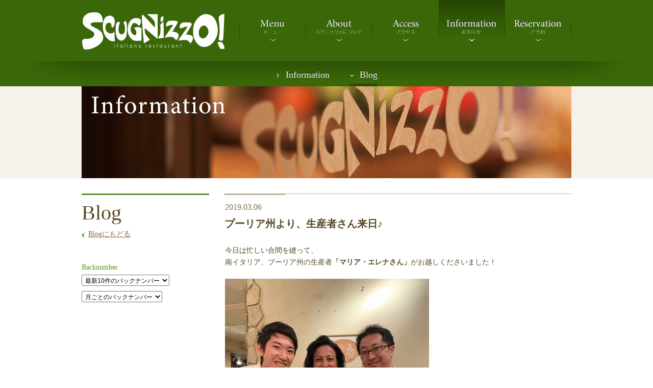

--- FILE ---
content_type: text/html
request_url: http://e-scugnizzo.com/blog/20190306235957.html
body_size: 3879
content:
<!DOCTYPE html PUBLIC "-//W3C//DTD XHTML 1.0 Transitional//EN" "http://www.w3.org/TR/xhtml1/DTD/xhtml1-transitional.dtd">
<html xmlns="http://www.w3.org/1999/xhtml" xml:lang="ja" lang="ja">
<head>
<meta http-equiv="Content-Type" content="text/html; charset=UTF-8" />
<title>プーリア州より、生産者さん来日♪ | Blog | Scugnizzo! Organic Itariano Restaurant</title>
<meta name="description" content="スクニッツォ, 飯田橋, おいしい, イタリアン, メニュー, ワインリスト, イタリア料理, ランチ, ディナー, クーポン, デート, 隠れ家, 結婚式二次会, パーティ" />
<meta name="keywords" content="イタリアンレストラン「スクニッツォ！」公式ページへようこそ。飯田橋・富士見のとある路地裏のビルの地下。その階段を降りると臨場感のある、オーヴンやフライパンを振る音が聞こえるキッチン！そして元気のいいスタッフの声。隠れ家的な雰囲気と地下だとは思わせない高くて広い空間は、楽しい仲間と語らい合うのにもってこいです。" />
<meta http-equiv="Content-Style-Type" content="text/css" />
<meta http-equiv="Content-Script-Type" content="text/javascript" />
<script type="text/javascript" src="http://e-scugnizzo.com/common/js/jquery-1.7.2.min.js"></script>
<script type="text/javascript" src="http://e-scugnizzo.com/common/js/common.js"></script>
<link rel="stylesheet" type="text/css" href="http://e-scugnizzo.com/common/css/import.css" media="all" />
</head>
<body>

<div id="Header">
	<div class="Inner">
    <p id="headTitle"><a href="http://e-scugnizzo.com/"><img src="http://e-scugnizzo.com/common/image/head_title01.jpg" width="282" height="120" alt="Scugnizzo! Organic Itariano Restaurant" /></a></p>
		<div id="globalNavi">
      <ul>
        <li id="gNavi01"><a href="http://e-scugnizzo.com/menu/">Menu メニュー</a></li>
        <li id="gNavi02"><a href="http://e-scugnizzo.com/about/">About スクニッツォについて</a></li>
        <li id="gNavi03"><a href="http://e-scugnizzo.com/access/">Access アクセス</a></li>
        <li id="gNavi04"><a href="http://e-scugnizzo.com/information_archive/">Information お知らせ</a></li>
        <li id="gNavi05"><a href="http://e-scugnizzo.com/reservation/">Reservation ご予約</a></li>
      </ul>
  </div><!--/#globalNavi-->

  </div><!--/.Inner-->
  <div id="localNavi">
    <ul>
      <li id="lNavi01"><a href="http://e-scugnizzo.com/information/">Information</a></li><li id="lNavi02"><a href="http://e-scugnizzo.com/blog/">Blog</a></li>
    </ul>    
  </div><!--/#localNavi-->
</div><!--/#Header-->




<div id="mainTitle">
	<h1><img src="http://e-scugnizzo.com/information/image/title.jpg" width="960" height="180" alt="Information" /></h1>
</div><!--/#mainTitle-->

<div id="mainContent">
	<div class="detailContainer01">
  	<div class="detailInner01">
      <h2>Blog</h2>
      <p class="Link01"><a href="http://e-scugnizzo.com/blog/">Blogにもどる</a></p>
      <p class="backNumTitle01">Backnumber</p>
      <form>
        <p class="selectText01">
        	
          <select class="backnumList">
            <option value="">最新10件のバックナンバー</option>
        
            <option value="http://e-scugnizzo.com/blog/20190318140144.html">2019.03.18</option>
        
            <option value="http://e-scugnizzo.com/blog/20190314145452.html">2019.03.14</option>
        
            <option value="http://e-scugnizzo.com/blog/20190313184046.html">2019.03.13</option>
        
            <option value="http://e-scugnizzo.com/blog/20190306235957.html">2019.03.06</option>
        
            <option value="http://e-scugnizzo.com/blog/20190305145831.html">2019.03.05</option>
        
            <option value="http://e-scugnizzo.com/blog/20190126112328.html">2019.01.26</option>
        
            <option value="http://e-scugnizzo.com/blog/20190126112328.html">2019.01.26</option>
        
            <option value="http://e-scugnizzo.com/blog/20181123142601.html">2018.11.23</option>
        
            <option value="http://e-scugnizzo.com/blog/20181117140903.html">2018.11.17</option>
        
            <option value="http://e-scugnizzo.com/blog/20181107233049.html">2018.11.07</option>
        
          </select>
        </p>
        
        <p class="selectText01">
          <select class="backnumList">
            <option value="">月ごとのバックナンバー</option>
            
            
            
            
            <option value="http://e-scugnizzo.com/blog/2019/03/">2019.03</option>
            
            <option value="http://e-scugnizzo.com/blog/2019/01/">2019.01</option>
            
            <option value="http://e-scugnizzo.com/blog/2018/11/">2018.11</option>
            
            <option value="http://e-scugnizzo.com/blog/2018/10/">2018.10</option>
            
            <option value="http://e-scugnizzo.com/blog/2018/09/">2018.09</option>
            
            <option value="http://e-scugnizzo.com/blog/2018/08/">2018.08</option>
            
            <option value="http://e-scugnizzo.com/blog/2018/07/">2018.07</option>
            
            <option value="http://e-scugnizzo.com/blog/2018/06/">2018.06</option>
            
            <option value="http://e-scugnizzo.com/blog/2018/05/">2018.05</option>
            
            <option value="http://e-scugnizzo.com/blog/2018/04/">2018.04</option>
            
            <option value="http://e-scugnizzo.com/blog/2018/03/">2018.03</option>
            
            <option value="http://e-scugnizzo.com/blog/2018/02/">2018.02</option>
            
            <option value="http://e-scugnizzo.com/blog/2018/01/">2018.01</option>
            
            <option value="http://e-scugnizzo.com/blog/2017/12/">2017.12</option>
            
            <option value="http://e-scugnizzo.com/blog/2017/11/">2017.11</option>
            
            <option value="http://e-scugnizzo.com/blog/2017/10/">2017.10</option>
            
            <option value="http://e-scugnizzo.com/blog/2017/09/">2017.09</option>
            
            <option value="http://e-scugnizzo.com/blog/2017/08/">2017.08</option>
            
            <option value="http://e-scugnizzo.com/blog/2017/06/">2017.06</option>
            
            <option value="http://e-scugnizzo.com/blog/2017/05/">2017.05</option>
            
            <option value="http://e-scugnizzo.com/blog/2017/04/">2017.04</option>
            
            <option value="http://e-scugnizzo.com/blog/2017/03/">2017.03</option>
            
            <option value="http://e-scugnizzo.com/blog/2017/02/">2017.02</option>
            
            <option value="http://e-scugnizzo.com/blog/2017/01/">2017.01</option>
            
            <option value="http://e-scugnizzo.com/blog/2016/11/">2016.11</option>
            
            <option value="http://e-scugnizzo.com/blog/2016/10/">2016.10</option>
            
            <option value="http://e-scugnizzo.com/blog/2016/08/">2016.08</option>
            
            <option value="http://e-scugnizzo.com/blog/2015/08/">2015.08</option>
            
            <option value="http://e-scugnizzo.com/blog/2015/07/">2015.07</option>
            
            
            
            
            
            
          </select>
        </p>   
      </form>
    </div><!--/.detailInner01-->

  	<div class="detailInner02">
    	<p class="Date">2019.03.06</p>
      <h3>プーリア州より、生産者さん来日♪</h3>
			<p>今日は忙しい合間を縫って、<br />南イタリア、プーリア州の生産者<strong>「マリア・エレナさん」</strong>がお越しくださいました！　</p>
<p><a href="http://e-scugnizzo.com/photos/53362526_330687857573951_758347201335263232_n.jpg"><img alt="53362526_330687857573951_758347201335263232_n.jpg" src="http://e-scugnizzo.com/assets_c/2019/03/53362526_330687857573951_758347201335263232_n-thumb-400x533-2355.jpg" width="400" height="533" class="mt-image-none" /></a>　</p>
<p>ホールスタッフの豊泉君も加わり、<br />現地の状況や、想い、どんな場所で、どんな歴史、料理があるのかを<br />たくさん伺いました。</p>
<p>　</p>
<p>この地区は「塩」が多い地区で、<br />たくさんの塩を造る場所があるそうです。</p>
<p>時期によっては、井戸水まで塩水のようになる地区で<br />その土壌がワインによく出ていました。</p>
<p><a href="http://e-scugnizzo.com/photos/53218967_300211963953747_1033550348972720128_n.jpg"><img alt="53218967_300211963953747_1033550348972720128_n.jpg" src="http://e-scugnizzo.com/assets_c/2019/03/53218967_300211963953747_1033550348972720128_n-thumb-400x300-2357.jpg" width="400" height="300" class="mt-image-none" /></a>　</p>
<p>ミネラル感溢れる果実味とボディですが<br />とってもクリアで、雑味のない素敵なワインでした。</p>
<p>特にロザートとロッソが今のおすすめ料理に合うと感じました。</p>
<p>　</p>
<p><strong>ロザートは「冷製トマトのリングエッティーネ　生雲丹のせ」</strong>や<br />「雲丹の濃厚アーリオオーリオ　スパゲッティ」にしようと思います。</p>
<p>他にもボンゴレビアンコや、海老のカルパッチョにも良いと思います。</p>
<p>　</p>
<p><strong>ロッソのネーロ・ディトロイヤには</strong><br /><strong>桜コースの+で登場する「一口サーロインの生雲丹のせ」に合わせます。</strong><br /><span style="color: #ff0000;"><strong>※桜コース</strong></span>⇒http://e-scugnizzo.com/information/20190302110440.html</p>
<p>　</p>
<p>マリアさんもおっしゃってましたが<br />現地でも雲丹のパスタとの相性がボニッシモ～！！！最高です～♪！！！と(^^)</p>
<p></p>
<p>来週13日頃に、当店にも入荷予定です！</p>
<p>　</p>
<p>ご希望などございましたら<br />私、橋本までお気軽にお声掛けくださいませ。</p>
<p><a href="http://e-scugnizzo.com/photos/51413082_398083347426165_2872416334484865024_n.jpg"><img alt="51413082_398083347426165_2872416334484865024_n.jpg" src="http://e-scugnizzo.com/assets_c/2019/03/51413082_398083347426165_2872416334484865024_n-thumb-400x300-2359.jpg" width="400" height="300" class="mt-image-none" /></a>　</p>
<p>新入社員で今年二年目の豊泉君もワインの勉強頑張ってます！！<br />応援の程、よろしくお願い致します(^^)</p>
<p>　</p>
<p>マネージャー（飲むリエ）橋本　晋一</p>

      <ul class="bottomNavi">
        
        
        
        
        
        
        
        
        
        
        
        
        
        
        
        
        
        
        
        
        
        
        
        
        
        
        
        
        
        
        
        
        
        
        
        
        
        
        
        
        
        
        
        
        
        
        
        
        
        
        
        
        
        
        
        
        
        
        
        
        
        
        
        
        
        
        
        
        
        
        
        
        
        
        
        
        
        
        
        
        
        
        
        
        
        
        
        
        
        
        
        
        
        <li><a href="http://e-scugnizzo.com/blog/20190305145831.html">&laquo; オマール海老三種の調理法～桜コースメイン＆ワイン～</a></li>
        <li><a href="http://e-scugnizzo.com/blog/">Blogに戻る</a></li>
        <li><a href="http://e-scugnizzo.com/blog/20190313184046.html">春のロゼワイン、始まってます！ &raquo;</a></li>
      </ul>

    </div><!--/.detailInner02-->
  </div><!--/.detailContainer01-->
</div><!--/#mainContent-->

<div id="Footer">
	<div class="Inner">
		<div id="footBlock01">
    	<p class="footHd"><img src="http://e-scugnizzo.com/common/image/foot_access_ttl01.png" width="51" height="17" alt="Access" /></p>
      <p class="footMap"><img src="http://e-scugnizzo.com/common/image/foot_access_map01.png" width="260" height="120" alt="地図" /></p>
      <ul class="socialbtn01">
      	<li class="btnFB"><a href="https://www.facebook.com/scugnizzo.tokyo" target="_blank">Facebook</a></li>
        <li class="btnTw"><a href="https://twitter.com/scugnizzo_" target="_blank">Twitter</a></li>
      </ul>
    </div><!--/#footBlock01-->
    
		<div id="footBlock02">
      <p>
        〒102-0071<br />
        東京都千代田区富士見2-3-1信幸ビルB1<br />
        （飯田橋駅より徒歩3分）<br />
        12:00～14:00(L.O)　/18:00～22:00(L.O)<br />
      </p>
      <p>
        <a href="http://e-scugnizzo.com/reservation/index.html#schedule">今月の営業日</a>
      </p>
      <p class="copyRight">
      	Copyright &copy; 2007 - 2013 Scugnizzo! スクニッツォ! All Rights Reserved. 
      </p>
    </div><!--/#footBlock02-->
    
		<div id="footBlock03">
    	<p class="footHd"><img src="http://e-scugnizzo.com/common/image/foot_reserve_ttl01.png" width="92" height="17" alt="Reservation" /></p>
      <dl>
      	<dt><img src="http://e-scugnizzo.com/common/image/foot_reserve_hd01.png" width="202" height="9" alt="TEL" /></dt>
        <dd>03-3263-7567</dd>
      	<dt><img src="http://e-scugnizzo.com/common/image/foot_reserve_hd02.png" width="202" height="9" alt="FAX" /></dt>
        <dd>03-3263-7569</dd>
      </dl>
      <p class="btnReserve01"><a href="http://e-scugnizzo.com/reservation/">ご予約について</a></p>
        
    </div><!--/#footBlock03-->
	</div><!--/.Inner-->
</div><!--/#Footer-->

<div id="pageTop">
	<p><a href="#">↑</a></p>
</div><!--/#pageTop-->
</body>
</html>

--- FILE ---
content_type: text/css
request_url: http://e-scugnizzo.com/common/css/import.css
body_size: 79
content:
@charset "utf-8";
@import "shared.css";
@import "layout.css";
@import "parts.css";
@import "static.css";


--- FILE ---
content_type: text/css
request_url: http://e-scugnizzo.com/common/css/shared.css
body_size: 1132
content:
@charset "utf-8";

/* ===================================================
 default
=====================================================*/

/* reset
------------------------------------------------*/
html, body, div, span, object, embed, iframe,
h1, h2, h3, h4, h5, h6,
p, blockquote, pre,
dl, dt, dd, ol, ul, li,
a, abbr, acronym, address, cite, code,
del, dfn, img, ins, kbd, q,
em, strong, tt, var,
fieldset, form, label, legend, input, textarea, select,
table, caption, tbody, tfoot, thead, tr, th, td{margin:0;padding:0;}

img, iframe{border:0;}


/* font
------------------------------------------------*/
body, form textarea{
	font-family:Georgia,'ヒラギノ角ゴ Pro W3','メイリオ','Meiryo','ＭＳ Ｐゴシック','Osaka',"Times New Roman", Times, serif;
	}

body,
h1, h2, h3, h4, h5, h6,
p, blockquote, pre,
dt, dd, li,
fieldset, legend, input, textarea, select,
th, td,
pre, address, blockquote{font-size: 62.5%; line-height:2.1;}
	

/* formatting
------------------------------------------------*/
/*body*/
body{
	color:#574725;
	background:#fff;
	text-align:center;
	position:relative;
	min-width:980px;
	}
	
/*text tag*/
h1, h2, h3, h4, h5, h6, em, strong{font-style:normal; font-weight:bold;}
p{font-weight:normal;}

		
/*list setting*/
ul    {list-style:none;}
li    {display:list-item;}
li img{vertical-align:bottom;}
dt img, dd img{vertical-align:bottom;}

/*table*/
table{
	border-collapse:collapse;
	border-spacing:0;
	empty-cells:show;
	}


/*form*/
form {font-weight:normal;}
input{line-height:1;}
input, select,textarea{padding:2px;}

/*link*/
a         {text-decoration:underline; outline:none;}
a:link    {color:#8f693a;}
a:visited {color:#835822;}
a:hover   {color:#eb001d; text-decoration:none;}
a:active,
a:focus   {color:#b90017; text-decoration:none;}

/*hover*/
#mainContent a:hover img{
	opacity:0.75;
	filter:alpha(opacity=75);
	-ms-filter:"progid:DXImageTransform.Microsoft.Alpha(Opacity=75)";
	zoom:1;
	}

a.imgHov01{padding:4px;border:1px solid #ccc; display:block;}
	a.imgHov01:hover{border:1px solid #eb001d;}
	a.imgHov01:active,
	a.imgHov01:focus{border:1px solid #b90017;}
	a.imgHov01:hover img{
		opacity:0.75;
		filter:alpha(opacity=75);
		-ms-filter:"progid:DXImageTransform.Microsoft.Alpha(Opacity=75)";
		zoom:1;
		}

/* clear fix
==================================================*/
.floatClear {clear:both;font-size:1px;line-height:0;height:1px;width:1px;}

.clearFix:after{content:url(../image/s.png); display: block; clear: both; height: 0;}
.clearFix{display: inline-block;}
.clearFix{display: block;}


--- FILE ---
content_type: text/css
request_url: http://e-scugnizzo.com/common/css/layout.css
body_size: 2866
content:
@charset "utf-8";

/* ===================================================
 Layout
=====================================================*/
/*header*/
#Header{}
	/*global navigation*/
	#globalNavi{}
	
	/*local navigation*/
	#localNavi{}

/*main title*/
#mainTitle{}

/*main*/
#mainContent{}
	
/*footer*/
#Footer{}
	
/*page top*/
#pageTop{}

/* header
=====================================================*/
#Header{
	width:100%;
	background:#3a6808 url(../image/head_bg01.jpg) no-repeat top center;
	text-align:center;
	}
	
#Header .Inner{
	width:960px;
	padding:0 10px;
	margin:0 auto;
	text-align:left;
	position:relative;
	}

/* global navi
=====================================================*/
#globalNavi{
	position:absolute;
	top:0; right:10px;
	width:651px; height:120px;
	}

	#globalNavi ul:after{content:url(../image/s.png); display: block; clear: both; height: 0;}
	#globalNavi ul{display: inline-block;}
	#globalNavi ul{display: block;}

	#globalNavi ul li{ float:left; width:130px;}
	#globalNavi ul li a{
		display:block;
		height:120px;
		background:url(../image/global_navi01.jpg) no-repeat;
		text-indent:-9999px;
		}
	
	/*link*/
	#globalNavi ul li#gNavi01{width:131px;}
	#globalNavi ul li#gNavi01 a{background-position:0 0;}
	#globalNavi ul li#gNavi02 a{background-position:-131px 0;}
	#globalNavi ul li#gNavi03 a{background-position:-261px 0;}
	#globalNavi ul li#gNavi04 a{background-position:-391px 0;}
	#globalNavi ul li#gNavi05 a{background-position:-521px 0;}
	
	/*hover*/
	#globalNavi ul li#gNavi01 a:hover{background-position:0 -120px;}
	#globalNavi ul li#gNavi02 a:hover{background-position:-131px -120px;}
	#globalNavi ul li#gNavi03 a:hover{background-position:-261px -120px;}
	#globalNavi ul li#gNavi04 a:hover{background-position:-391px -120px;}
	#globalNavi ul li#gNavi05 a:hover{background-position:-521px -120px;}
	
	/*current*/
	#globalNavi ul li#gNavi01 a.Current{background-position:0 -240px;}
	#globalNavi ul li#gNavi02 a.Current{background-position:-131px -240px;}
	#globalNavi ul li#gNavi03 a.Current{background-position:-261px -240px;}
	#globalNavi ul li#gNavi04 a.Current{background-position:-391px -240px;}
	#globalNavi ul li#gNavi05 a.Current{background-position:-521px -240px;}

/* local navi
=====================================================*/
#localNavi{
	text-align:center;
	}

	#localNavi ul{display:table; margin:0 auto;}
	#localNavi ul li{
		display:table-cell;
		vertical-align:top;
		padding:0 20px;
		background:url(../image/local_navi_arrow01.png) no-repeat 20px 21px;
		font-size:1.8em; line-height:1.1em;
		text-shadow:0 -1px 0 #000;
		}
	*:first-child+html #localNavi ul li{display:inline;zoom:1;} /*IE7*/

	#localNavi ul li a{
		display:block;
		color:#fff;
		padding-left:19px;
		padding-top:17px;
		padding-bottom:8px;
		border-bottom:5px solid #3a6808;
		text-decoration:none;
		}
		#localNavi ul li a:hover{color:#f3be49;}
		#localNavi ul li.Current{background-position:-180px 21px;}
		#localNavi ul li.Current a{border-bottom:5px solid #294c04; color:#fff;}
		
/* main title
=====================================================*/
#mainTitle{
	background:#f6f1eb;
	text-align:center;
	margin-bottom:30px;
	}

/* main contents
=====================================================*/
#mainContent:after{content:url(../image/s.png); display: block; clear: both; height: 0;}
#mainContent{display: inline-block;}
#mainContent{
	display: block;
	text-align:left;
	width:960px;
	margin:0 auto 50px auto;
	}

/* ===================================================
 top
=====================================================*/
/*carousel
--------------------------------------------------*/
#topCarousel{
	width:100%;
	height:340px;
	text-align:center;
	}
	
	#topCarousel .Inner{
		margin:0 auto;
		width:960px; height:340px;
		overflow:hidden;
		padding:0;
		}
	
	#topCarousel ul{width:5000px;}
		#topCarousel li{float:left;}
		
		/*bxSlider*/
		#topCarousel .bx-start{visibility:hidden;}
		#topCarousel .bx-wrapper{
			width: 100% !important;
			overflow: hidden;
			position: relative !important;
			}
		#topCarousel .bx-window{
			margin: 0 auto !important;
			overflow: visible !important;
			}	
		
		#topCarousel .bx-pager{
			position:absolute;
			top:320px; left:6px;
			width:960px; height:10px;
			z-index:3000;
			}
			
			#topCarousel .bx-pager .Inner{
				display:table;
				margin:0 auto;
				height:10px;
				}

		 #topCarousel .bx-pager .Inner div{display:table-cell; vertical-align:top; width:20px;}
		*:first-child+html #topCarousel .bx-pager .Inner div{display:inline;zoom:1;} /*IE7*/
		
		#topCarousel .bx-pager-link{
			background: url(../image/top_carousel_current.png) left bottom;
			height:10px; width:10px;
			display: block;
			float: left;
			margin: 0 5px 0 0
			}
		#topCarousel .bx-pager .active{
			background: url(../image/top_carousel_current.png) left top;
			}
		
			#topCarousel .bx-pager-link span{visibility:hidden;}
						
/*dinner menu
--------------------------------------------------*/
#Header .dinnermenuBlock01{
	width:960px;
	margin:0 auto;
	text-align:left;
	display:table;
	}
	#Header .dinnermenuBlock01h2,
	#Header .dinnermenuBlock01 p{display:table-cell; vertical-align:top;}
		*:first-child+html #Header .dinnermenuBlock01 h2,
		*:first-child+html #Header .dinnermenuBlock01 p{display:inline;zoom:1;} /*IE7*/
	
	#Header .dinnermenuBlock01 h2{
		width:131px; height:60px;
		vertical-align:top;
		}
	#Header .dinnermenuBlock01 p{
		width:810px; height:60px;
		font-size:1.2em; line-height:2;
		vertical-align:top;
		}
		#Header .dinnermenuBlock01 p span{color:#d4c688;}
		#Header .dinnermenuBlock01 p strong{font-size:2em; font-weight:normal;}
		#Header .dinnermenuBlock01 p a{
			color:#fff;
			padding-right:78px;
			height:48px;
			overflow:hidden;
			text-decoration:none;
			background:url(../image/top_btn_more01.png) no-repeat 100% 18px;
			display:block;
			}
			#Header .dinnermenuBlock01 p a:hover{background-position:100% -182px;color:#f3be49;}
			#Header .dinnermenuBlock01 p a:hover span{color:#f3be49;}

/*top main contents
--------------------------------------------------*/
.topContainer01{text-align:left; margin-top:50px;}
 	.topContainer01 .topcontentInner01{width:680px; float:left;}
 	.topContainer01 .topcontentInner02{width:250px; float:right;}
	
/*information*/
.topContainer01 .infoBlock01{margin-bottom:28px;}
	.topContainer01 .infoBlock01 table{
		width:100%;
		margin-bottom:10px;
		border-top:1px solid #e7e3d9;
		}
		.topContainer01 .infoBlock01 th,
		.topContainer01 .infoBlock01 td{
			text-align:left;
			font-size:1.4em;
			border-bottom:1px solid #e7e3d9;
			font-weight:normal;
			padding:5px 10px 5px 11px;
			vertical-align:top;
			}
			.topContainer01 .infoBlock01 th{width:80px;}
			.topContainer01 .infoBlock01 td a{
				background:url(../image/arrow01_r.png) no-repeat 0 .2em;
				padding-left:13px;
				}
				
		/*comment*/
		.topContainer01 .infoBlock01 .Comment{
			width:680px;
			height:57px;
			background:url(../image/bg_quote01.png) no-repeat;
			overflow:hidden;
			}
		
		.topContainer01 .infoBlock01 .Comment p{
			padding:20px 25px 0 25px;
			font-size:1.2em;
			line-height:1.4;
			text-align:center;
			}

			.topContainer01 .infoBlock01 .Comment span{
				color:#b1a896;
				font-family:'ヒラギノ角ゴ Pro W3','メイリオ','Meiryo','ＭＳ Ｐゴシック','Osaka',Georgia,"Times New Roman", Times, serif;
			}
			
/*photo*/
.topContainer01 .photoBlock01{padding-bottom:14px;}
	.topContainer01 .photoBlock01 h2{margin-bottom:18px;}
	
	.topContainer01 .photoBlock01 ul{
		margin-left:32px;
		background:url(../image/top_photo_bg.png) no-repeat 0 0;
		}
		.topContainer01 .photoBlock01 li{
			width:104px; height:106px;
			float:left;
			}
		.topContainer01 .photoBlock01 a{
			display:block;margin:5px 0 0 7px;
			height: 82px;
			text-align: center;
			}
		.topContainer01 .photoBlock01 span{
			display:block;
			width:82px; height:82px; 
			overflow:hidden;
			}
			
.topContainer01 .facebookBlock01{}
	.topContainer01 .facebookBlock01 h2{
		padding-bottom:11px;
		border-bottom:1px solid #5b7dae;
		}
	
/*today's lunch*/
.topContainer01 .lunchBlock01{margin-bottom:15px; background-color:#f3f1ea;}
	.topContainer01 .lunchBlock01 h2{margin-bottom:12px;}
	.topContainer01 .lunchBlock01 h3{
		font-size:1.2em; line-height:1.5;
		font-weight:normal;
		text-align:center;
		padding:0 15px;
		margin-bottom:2px;
		}
	.topContainer01 .lunchBlock01 p{
		font-size:1.4em; line-height:1.42;
		font-weight:bold;
		margin-bottom:5px;
		text-align:center;
		padding:0 15px;
		}
		
	.topContainer01 .lunchBlock01 ul{padding:0 15px 10px 15px;}
		.topContainer01 .lunchBlock01 li{
			font-size:1.2em; line-height:1.5;
			padding-left:10px;
			background:url(../image/dot02.png) no-repeat 0 .5em;
			}
			
			/*button*/
			.topContainer01 .lunchBlock01 .btnDetail01{
				padding:0 15px 16px 15px;
				text-indent:-9999px;
				}
				.topContainer01 .lunchBlock01 .btnDetail01 a{
					display:block;
					width:220px; height:25px;
					background:url(../image/top_btn_detail01.jpg) no-repeat 0 0;
					}
					.topContainer01 .lunchBlock01 .btnDetail01 a:hover{background-position:0 -25px;}

/*twitter*/
.topContainer01 .twitterBlock01{margin-bottom:10px;}
	.topContainer01 .twitterBlock01 h2{margin-bottom:10px; text-align:center;}

/*Ustream*/
.topContainer01 .ustBlock01{margin-bottom:15px;}
	.topContainer01 .ustBlock01 h2{
		margin-bottom:10px;
		text-align:center;
		padding-top:14px;
		border-top:1px solid #D1CCBE;
		}
	.topContainer01 .ustBlock01 p{
		text-align:center;
		}

/*360 view*/
.topContainer01 .viewBlock01{margin-bottom:15px;}
	.topContainer01 .viewBlock01 h2{
		margin-bottom:10px;
		text-align:center;
		padding-top:14px;
		border-top:1px solid #D1CCBE;
		}
	.topContainer01 .viewBlock01 p{
		text-align:center;
		}

/* footer
=====================================================*/
#Footer{
	background:#ccc7ba url(../image/foot_bg01.jpg) no-repeat top center;
	width:100%;
	text-align:center;
	padding-bottom:22px;
	}
	
	#Footer .Inner:after{content:url(../image/s.png); display: block; clear: both; height: 0;}
	#Footer .Inner{display: inline-block;}
	#Footer .Inner{display: block; width:960px; margin:0 auto; text-align:left;}
	

	/*block*/
	#Footer #footBlock01{width:280px; float:left; padding-top:26px;}
	#Footer #footBlock02{width:420px; float:left; padding-top:50px;}
	#Footer #footBlock03{width:250px; float:right;}
	
	/*access*/
	#Footer #footBlock01 .footHd{margin-bottom:10px;}
	#Footer #footBlock01 .footMap{margin-bottom:20px;}
	#Footer #footBlock02 p{font-size:1.2em; line-height:1.65; margin-bottom:8px;}
		
		/*social button*/
		#Footer #footBlock01 .socialbtn01 li{
			width:80px; height:24px;
			margin-right:10px;
			text-indent:-9999px;
			float:left;
			}
			#Footer #footBlock01 .socialbtn01 li a{
				display:block;
				height:24px;
				background:url(../image/foot_btn_social.png) no-repeat 0 0;
				}
			#Footer #footBlock01 .socialbtn01 li.btnFB a:hover{background-position:0 -24px;}
			#Footer #footBlock01 .socialbtn01 li.btnTw a{background-position:-80px 0;}
			#Footer #footBlock01 .socialbtn01 li.btnTw a:hover{background-position:-80px -24px;}
		
		/*copyright*/
		#Footer #footBlock02 p.copyRight{
			font-size:1.0em; line-height:1.1;
			color:#7a766b;
			text-align:right;
			padding-top:40px;
			padding-right:20px;
			}
			
	/*reservation*/
	#Footer #footBlock03 .footHd{padding-top:26px; text-align:center;}
	#Footer #footBlock03 dt{padding:14px 0 5px 0; text-align:center;}
	#Footer #footBlock03 dd{
		font-size:2.2em; line-height:1.1;
		color:#3a6808;
		text-align:center;
		}
		
		/*reserve button*/
		#Footer #footBlock03 .btnReserve01{
			text-align:center;
			padding-top:14px;
			text-indent:-9999px;
			}
			#Footer #footBlock03 .btnReserve01 a{
				display:block;
				width:210px; height:30px;
				margin:0 auto;
				background:url(../image/foot_btn_reserve01.jpg) no-repeat 0 0;
				}
				#Footer #footBlock03 .btnReserve01 a:hover{background-position:0 -30px;}
		


/* pagetop
=====================================================*/
#pageTop{
	width:960px;
	position:fixed;
	bottom:0; left:50%;
	margin-left:-480px;
	z-index:100;
	}
	
	#pageTop p{
		width:40px; height:30px;
		margin-left:920px;
		}
		#pageTop p a{
			display:block;
			height:30px;
			background:url(../image/foot_btn_pagetop01.png) no-repeat;
			text-indent:-9999px;
			}
			#pageTop p a:hover{background-position:0 -30px;}

--- FILE ---
content_type: text/css
request_url: http://e-scugnizzo.com/common/css/parts.css
body_size: 2114
content:
@charset "utf-8";

/* ===================================================
 Container
=====================================================*/
.Container01{margin:25px 0 0 0;}

/* ===================================================
 text
=====================================================*/
/* link text
--------------------------------------------------*/
/*arrow 01*/
#mainContent .linkArrow01{font-size:1.4em; line-height:1.5;}
#mainContent .linkArrow01 a{
	background:url(../image/arrow01_l.png) no-repeat 0 .35em;
	padding-left:13px;
	margin-left:1px;
	display:block;
	font-family:'ヒラギノ角ゴ Pro W3','メイリオ','Meiryo','ＭＳ Ｐゴシック','Osaka',Georgia,"Times New Roman", Times, serif;
	}

/*arrow 02*/
#mainContent .linkArrow02{font-size:1.0em; line-height:1.1; text-align:right;}
#mainContent .linkArrow02 a{
	background:url(../image/arrow03_r.png) no-repeat 100% .2em;
	padding-right:13px;
	text-decoration:none;
	font-family:'ヒラギノ角ゴ Pro W3','メイリオ','Meiryo','ＭＳ Ｐゴシック','Osaka',Georgia,"Times New Roman", Times, serif;
	}

		

/* ===================================================
 Pagenation
=====================================================*/
.Pagenation01{}
	.Pagenation01 li{
		border:1px solid #e7e3d9;
		text-align:center;
		font-size:1.8em; line-height:1.1;
		float:left;
		margin-right:10px;
		}
		.Pagenation01 li a,
		.Pagenation01 li span{
			display:block;
			background:url(../image/pagenation_bg01.jpg) repeat-x 0 0;
			padding:5px 8px 10px 8px;
			}
			.Pagenation01 li a:hover{background:#fff;}

			
		/*current*/
		.Pagenation01 .current_page{background:#e0dbcc;}

/* ===================================================
 Menu
=====================================================*/
.menuContainer01{margin-bottom:15px;}

	/*two block*/
	.menuContainer01 .twoBlock01{
		border-left:10px solid #e0dbcc;
		background:#f3f1ea;
		margin-bottom:10px;
		padding-bottom:20px;
		}
		.menuContainer01 .twoBlock01 .Inner01{width:225px; float:left; padding-top:23px;}
		.menuContainer01 .twoBlock01 .Inner02{width:715px; float:right; padding-top:23px;}
			
	/*left text*/
	.menuContainer01 .twoBlock01 .Inner01 h2{
		font-size:3.4em; line-height:1.1;
		padding-left:20px;
		font-weight:normal;
		}
	.menuContainer01 .twoBlock01 .Inner01 p{
		font-size:1.2em; line-height:2;
		color:#7f7051;
		padding-left:20px;
		}
	
	/*right text*/
	.menuContainer01 .twoBlock01 .Inner02 h3{
		font-size:1.6em; line-height:1.5;
		padding-right:10px;
		}
	.menuContainer01 .twoBlock01 .Inner02 p{
		font-size:1.4em; line-height:1.7;
		padding-right:10px;
		margin-bottom:.5em;
		}
	.menuContainer01 .twoBlock01 .Inner02 p img{
		margin-top:10px;
		}
	.menuContainer01 .twoBlock01 .Inner02 p.Date{
		font-size:1.6em; line-height:1.5;
		color:#7f7051;
		padding-right:10px;
		margin-bottom:0;
		}
	.menuContainer01 .twoBlock01 .Inner02 p.Text01{
		font-size:1.2em; line-height:2;
		}

	/*hover*/
	.menuContainer01 .twoBlock01:hover{
		border-color:#f5ead3;
		background-color:#fff8e9;
		}
	
/* ===================================================
 Archives
=====================================================*/
.arcContainer01{margin-bottom:15px;}

/*head line*/
.arcContainer01 .headlineBlock01{margin-bottom:22px;}
	.arcContainer01 .headlineBlock01 h2{
		font-size:4.0em; line-height:1;
		border-right:1px solid #bab39e;
		padding-right:30px;
		margin-right:30px;
		float:left;
		font-weight:normal;
		}
		.arcContainer01 .headlineBlock01 h2 span{font-size:.5em;}
			
	.arcContainer01 .headlineBlock01 h3{
		font-size:4.6em; line-height:1;
		font-weight:normal;
		color:#7f7051;
		}
		.arcContainer01 .headlineBlock01 h3 span{font-size:0.565em;}

/*archive list*/
.arcContainer01 ul.arcList01{}
	.arcContainer01 ul.arcList01 li{
		margin-bottom:10px;
		font-size:1.6em; line-height:1.5;
		}
	.arcContainer01 ul.arcList01 li a{
		display:block;
		border-left:10px solid #e0dbcc;
		padding:23px 90px 23px 30px;
		background:#f3f1ea url(../image/arrow02_r.png) no-repeat 882px 50%;
		color:#574725;
		font-weight:bold;
		text-decoration:none;
		}
		.arcContainer01 ul.arcList01 li a:hover{
			background-color:#fff8e9;
			background-position:100% 50%;
			color:#b98616;
			border-color:#f5ead3;
			}
		.arcContainer01 ul.arcList01 li a span.Date{
			color:#7f7051;
			font-weight:normal;
			}
					
/* ===================================================
 Menu detail
=====================================================*/
.detailContainer01:after{content:url(../image/s.png); display: block; clear: both; height: 0;}
.detailContainer01{display: inline-block;}
.detailContainer01{display: block;}

/*main two block*/
.detailContainer01 .detailInner01{
	width:250px; float:left;
	border-top:3px solid #609427;
	padding-top:13px;
	}
.detailContainer01 .detailInner02{
	width:680px; float:right;
	background:url(../image/border01.png) no-repeat 0 0;
	padding-top:15px;
	}

/* category title block
--------------------------------------------------*/
/*category title*/
.detailContainer01 .detailInner01 h2{
	font-size:4.0em; line-height:1.1;
	font-weight:normal;
	}
	.detailContainer01 .detailInner01 h2 span{font-size:.5em;}
	
	.detailContainer01 .detailInner01 p.Date{
		font-size:1.2em; line-height:2;
		color:#7f7051;
		margin-bottom:18px;
		}
	
	.detailContainer01 .detailInner01 .Link01{
		font-size:1.4em; line-height:1.4;
		padding-top:10px;
		font-family:'ヒラギノ角ゴ Pro W3','メイリオ','Meiryo','ＭＳ Ｐゴシック','Osaka',Georgia,"Times New Roman", Times, serif;
		}
		.detailContainer01 .detailInner01 .Link01 a{
			background:url(../image/arrow01_l.png) no-repeat 0 .32em;
			padding-left:13px;
			}

/*backnumber title*/
.detailContainer01 .detailInner01 .backNumTitle01{
	font-size:1.4em; line-height:2;
	color:#609427;
	padding-top:42px;
	}
	
/*backnumber form*/
.detailContainer01 .detailInner01 .selectText01{
	font-size:1.2em;
	margin-bottom:10px;
	}
.detailContainer01 .detailInner01 select{font-size:1em;}
	
/*backnumber select*/
.detailContainer01 .detailInner01 .backNumBlock01{
	width:190px; 
	background:url(../image/pulldown_bg01.png) no-repeat;
	padding-top:4px;
	margin-bottom:9px;
	}
.detailContainer01 .detailInner01 .backNumBlock01 ul{
	/*background:#f6f1eb url(../image/pulldown_bg02.png) no-repeat 0 100%;*/
	}
	.detailContainer01 .detailInner01 .backNumBlock01 li{
		font-size:1.4em;
		line-height:2;
		border-bottom:1px solid #fff;
		display:none;
		}
	.detailContainer01 .detailInner01 .backNumBlock01 li a{
		display:block;height:28px; text-decoration:none;
		padding:0 30px 0 13px;
		font-family:'ヒラギノ角ゴ Pro W3','メイリオ','Meiryo','ＭＳ Ｐゴシック','Osaka',Georgia,"Times New Roman", Times, serif;
		}
	.detailContainer01 .detailInner01 .backNumBlock01 li.Current{display:block;}

/*backnumber link*/
.detailContainer01 .detailInner01 .backNumLink01{
	font-size:1.1em; line-height:1.4;
	margin-left:2px;
	}
	.detailContainer01 .detailInner01 .backNumLink01 a{
		background:url(../image/arrow01_r.png) no-repeat 100% .2em;
		padding-right:15px;
		}
			
/* main article block
--------------------------------------------------*/
/*date*/
.detailContainer01 .detailInner02 .Date{
	font-size:1.6em; line-height:1.5;
	color:#7f7051;
	margin-bottom:.3em;
	}
	
/*headline*/
.detailContainer01 .detailInner02 h3{
	font-size:2.0em; line-height:1.5;
	margin-bottom:26px;
	}

.detailContainer01 .detailInner02 h4{
	font-size:1.6em; line-height:1.5;
	color:#3a6808;
	margin-bottom:.5em;
	margin-left:1px;
	}

.detailContainer01 .detailInner02 h5{
	font-size:1.4em; line-height:1.5;
	margin-bottom:.5em;
	margin-left:1px;
	}

/*text*/
.detailContainer01 .detailInner02 p{
	font-size:1.4em; line-height:1.7;
	margin-bottom:1.5em;
	margin-left:1px;
	}
	.detailContainer01 .detailInner02 p img{margin-bottom:5px;}
	
/*list*/
.detailContainer01 .detailInner02 ul{
	margin-left:1px;
	margin-bottom:2em;
	}
	.detailContainer01 .detailInner02 li{
		font-size:1.4em; line-height:1.7;
		margin-bottom:1em;
		background:url(../image/dot01.png) no-repeat 0 .6em;
		padding-left:10px;
		}

/*bottom navigation list*/
.detailContainer01 .detailInner02 .bottomNavi{
	padding-top:24px;
	margin-bottom:0;
	clear: both;
	}
.detailContainer01 .detailInner02 .bottomNavi li{
	font-size:1.2em; line-height:1.1;
	margin-bottom:1em;
	background:none;
	margin-left:13px;
	padding-left:14px;
	border-left:1px solid #bab39e;
	display:inline;
	}
	.detailContainer01 .detailInner02 .bottomNavi li:first-child{
		padding:0;
		margin:0;
		border:none;
		}

/* ===================================================
 Web page
=====================================================*/
/*date*/
.webpageContainer01 .Date{
	font-size:1.6em; line-height:1.5;
	color:#7f7051;
	margin-bottom:.3em;
	}
	
/*headline*/
.webpageContainer01 h2{
	font-size:2.0em; line-height:1.5;
	margin-bottom:26px;
	}

.webpageContainer01 h3{
	font-size:1.6em; line-height:1.5;
	color:#3a6808;
	margin-bottom:.5em;
	margin-left:1px;
	}

/*text*/
.webpageContainer01 p{
	font-size:1.4em; line-height:1.7;
	margin-bottom:1.5em;
	margin-left:1px;
	}
	.webpageContainer01 p img{margin-bottom:5px;}
	
/*list*/
.webpageContainer01 ul{
	margin-left:1px;
	margin-bottom:2em;
	}
	.webpageContainer01 li{
		font-size:1.4em; line-height:1.7;
		margin-bottom:1em;
		background:url(../image/dot01.png) no-repeat 0 .6em;
		padding-left:10px;
		}

/* block
--------------------------------------------------*/
/*1 block*/
.webpageContainer01 .oneBlock01{}

/*2 block01*/
.webpageContainer01 .twoblock01{}
	.webpageContainer01 .twoblock01 .Inner01{width:250px; float:left;}
	.webpageContainer01 .twoblock01 .Inner02{width:680px; float:right;}

/*2 block02*/
.webpageContainer01 .twoblock02{}
	.webpageContainer01 .twoblock02 .Inner01{width:535px; float:left;}
	.webpageContainer01 .twoblock02 .Inner02{width:395px; float:right;}

/*3 block*/
.webpageContainer01 .threeBlock01{margin-left:-24px;}
	.webpageContainer01 .threeBlock01 .Inner01{width:304px; float:left; margin-left:24px;}

/*4 block*/
.webpageContainer01 .fourBlock01{margin-left:-20px;}
	.webpageContainer01 .fourBlock01 .Inner01{width:225px; float:left; margin-left:20px;}



/* ===================================================
 article 
=====================================================*/
.detailInner02 .span{
	font-family:'ヒラギノ角ゴ Pro W3','メイリオ','Meiryo','ＭＳ Ｐゴシック','Osaka',Georgia,"Times New Roman", Times, serif !important;
	letter-spacing:normal !important;
	}
	
.detailInner02 u{text-decoration:none !important;}






--- FILE ---
content_type: text/css
request_url: http://e-scugnizzo.com/common/css/static.css
body_size: 561
content:
@charset "utf-8";

/* ===================================================
 Container
=====================================================*/
.Container01{margin:25px 0 0 0;}

/* ===================================================
 layout
=====================================================*/
/* block
--------------------------------------------------*/

.block01l{width: 470px;display: inline-block;float:left;margin-right: 20px;}
.block01r{width: 470px;display: inline-block;}
.block01{clear: both;}
.block01:after{width:960px;display: block; clear: both; height: 0;}

.block02l{width:540px;float:display: inline-block;float: left;margin-right: 20px;}
.block02r{width:400px;float:display: inline-block;float: left;}
.block02:after{width:960px;display: block; clear: both; height: 0;}


/* text
--------------------------------------------------*/
h3.title{background:url(../image/border01.png) no-repeat 0 0;padding-top:15px; margin-top: 15px;}
ul.link li{background:url(../image/arrow01_r.png) no-repeat 0 .45em;padding-left:13px;}
.txtSmall{font-size: 0.8em !important;}

/* access
--------------------------------------------------*/
#accessMap{width:960px;display: inline-block;background:#f6f1eb;margin-bottom: 20px;}
	#accessMap img{width: 540px;display: inline-block;float: left;}
	#accessMap div p{width:380px;display: inline-block;float: left; margin: 20px;font-size:1.5em;}
#accessMap:after{display: block; clear: both; height: 0;}

.telWide{width:500px;border: 3px solid #e9e2c3; padding:15px;text-align: center;color:#3a6808;font-size:1.5em;}
	.telWide p{margin-bottom: 0em;}
.telSmall{border: 3px solid #e9e2c3; padding:15px;text-align: center;color:#3a6808;font-size:1.75em !important;}


/* reservation
--------------------------------------------------*/
#schedule{width: 960px; padding: 20px 0; border: 1px solid #e9e2c3;text-align: center;}

--- FILE ---
content_type: application/javascript
request_url: http://e-scugnizzo.com/common/js/common.js
body_size: 537
content:
/*============================================
 common.js
============================================*/
jQuery.event.add(window, "load", function(){
																					
	/*current navi
	---------------------------------*/
	var myHref= location.href;
	/*global navi*/
	if(myHref.indexOf("\/menu\/")                >-1){$("#gNavi01 a").addClass("Current");}
	if(myHref.indexOf("\/about\/")               >-1){$("#gNavi02 a").addClass("Current");}
	if(myHref.indexOf("\/access\/")              >-1){$("#gNavi03 a").addClass("Current");}
	if(myHref.indexOf("\/information_archive\/") >-1){$("#gNavi04 a").addClass("Current");}
	if(myHref.indexOf("\/blog\/")                >-1){$("#gNavi04 a").addClass("Current");}
	if(myHref.indexOf("\/information\/")         >-1){$("#gNavi04 a").addClass("Current");}
	if(myHref.indexOf("\/reservation\/")         >-1){$("#gNavi05 a").addClass("Current");}
	
	/*local navi menu*/
	if(myHref.indexOf("\/menu\/dinner\/")        >-1){$("#lNavi01").addClass("Current");}
	if(myHref.indexOf("\/menu\/lunch\/")         >-1){$("#lNavi02").addClass("Current");}
	if(myHref.indexOf("\/menu\/wine\/")          >-1){$("#lNavi03").addClass("Current");}
	
	/*local navi menu*/
	if(myHref.indexOf("\/information\/")         >-1){$("#lNavi01").addClass("Current");}
	if(myHref.indexOf("\/blog\/")                >-1){$("#lNavi02").addClass("Current");}

	/*pagetop
	---------------------------------*/
	var topBtn = $('#pageTop a');	
	topBtn.hide();
	$(window).scroll(function () {
		if ($(this).scrollTop() > 100) {
			topBtn.fadeIn();
		} else {
			topBtn.fadeOut();
		}
	});
    topBtn.click(function () {
		$('body,html').animate({
			scrollTop: 0
		}, 500);
		return false;
    });
		
	/*select list*/
	$('.backnumList').change(function(){
		location.href = $(this).val();
	});
	
});
